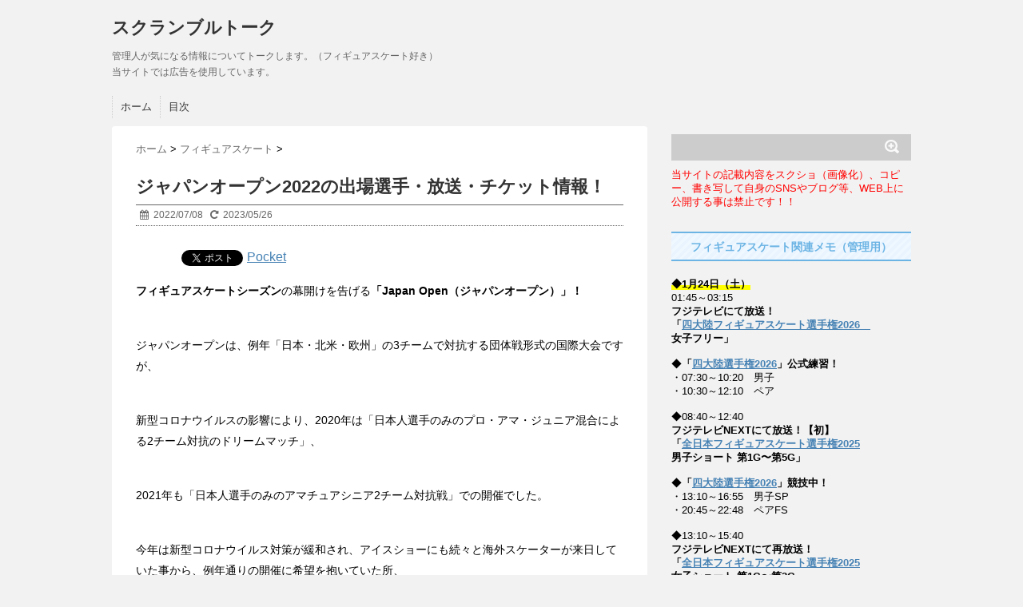

--- FILE ---
content_type: text/html; charset=UTF-8
request_url: https://scramble-talk.com/japanopen2022-120450
body_size: 24850
content:
<!DOCTYPE html>
<!--[if lt IE 7]> <html class="ie6" lang="ja"> <![endif]-->
<!--[if IE 7]> <html class="i7" lang="ja"> <![endif]-->
<!--[if IE 8]> <html class="ie" lang="ja"> <![endif]-->
<!--[if gt IE 8]><!--> <html lang="ja"> <!--<![endif]-->
<head>

<script type="text/javascript" language="javascript">
    var vc_pid = "888475152";
</script><script type="text/javascript" src="//aml.valuecommerce.com/vcdal.js" async></script>

<meta name="google-site-verification" content="bODGc-z6TIdLIlaUTnt8EpFje9K4n2eXffgPIICVvS4" />
<meta name="robots" content="noarchive">

<meta charset="UTF-8" />
<meta name="viewport" content="width=device-width,initial-scale=1.0,user-scalable=no">
<meta name="format-detection" content="telephone=no" />
<meta name="pinterest" content="nopin" />
<title>ジャパンオープン2022の出場選手・放送・チケット情報！※配信情報は判明後に記載。 | スクランブルトーク</title>
<link rel="stylesheet" href="https://scramble-talk.com/wp-content/themes/stinger5ver20150505/css/normalize.css">
<link rel="stylesheet" href="https://scramble-talk.com/wp-content/themes/stinger5ver20150505/style.css" type="text/css" media="screen" />
<link rel="alternate" type="application/rss+xml" title="スクランブルトーク RSS Feed" href="https://scramble-talk.com/feed" />
<link rel="pingback" href="https://scramble-talk.com/xmlrpc.php" />
<link rel="shortcut icon" href="https://scramble-talk.com/wp-content/themes/stinger5ver20150505/images/logo.ico" />
<link href="//netdna.bootstrapcdn.com/font-awesome/4.0.3/css/font-awesome.css" rel="stylesheet">
<!--[if lt IE 9]>
<script src="//css3-mediaqueries-js.googlecode.com/svn/trunk/css3-mediaqueries.js"></script>
<script src="https://scramble-talk.com/wp-content/themes/stinger5ver20150505/js/html5shiv.js"></script>
<![endif]-->
<style>
#wpadminbar #wp-admin-bar-wccp_free_top_button .ab-icon:before {
	content: "\f160";
	color: #02CA02;
	top: 3px;
}
#wpadminbar #wp-admin-bar-wccp_free_top_button .ab-icon {
	transform: rotate(45deg);
}
</style>

<!-- All in One SEO Pack 3.2.7 によって Michael Torbert の Semper Fi Web Design[798,847] -->
<meta name="description"  content="フィギュアスケート「ジャパンオープン2022」の出場選手、日程、場所（会場）、チケット情報、テレビ放送予定。※ライブ配信（ライスト）情報は判明後に記載。" />

<script type="application/ld+json" class="aioseop-schema">{"@context":"https://schema.org","@graph":[{"@type":"Organization","@id":"https://scramble-talk.com/#organization","url":"https://scramble-talk.com/","name":"\u30b9\u30af\u30e9\u30f3\u30d6\u30eb\u30c8\u30fc\u30af","sameAs":[]},{"@type":"WebSite","@id":"https://scramble-talk.com/#website","url":"https://scramble-talk.com/","name":"\u30b9\u30af\u30e9\u30f3\u30d6\u30eb\u30c8\u30fc\u30af","publisher":{"@id":"https://scramble-talk.com/#organization"}},{"@type":"WebPage","@id":"https://scramble-talk.com/japanopen2022-120450#webpage","url":"https://scramble-talk.com/japanopen2022-120450","inLanguage":"ja","name":"\u30b8\u30e3\u30d1\u30f3\u30aa\u30fc\u30d7\u30f32022\u306e\u51fa\u5834\u9078\u624b\u30fb\u653e\u9001\u30fb\u30c1\u30b1\u30c3\u30c8\u60c5\u5831\uff01","isPartOf":{"@id":"https://scramble-talk.com/#website"},"image":{"@type":"ImageObject","@id":"https://scramble-talk.com/japanopen2022-120450#primaryimage","url":"https://scramble-talk.com/wp-content/uploads/2019/07/i_jo.png","width":265,"height":264},"primaryImageOfPage":{"@id":"https://scramble-talk.com/japanopen2022-120450#primaryimage"},"datePublished":"2022-07-08T10:17:16+00:00","dateModified":"2023-05-26T13:23:15+00:00","description":"\u30d5\u30a3\u30ae\u30e5\u30a2\u30b9\u30b1\u30fc\u30c8\u300c\u30b8\u30e3\u30d1\u30f3\u30aa\u30fc\u30d7\u30f32022\u300d\u306e\u51fa\u5834\u9078\u624b\u3001\u65e5\u7a0b\u3001\u5834\u6240\uff08\u4f1a\u5834\uff09\u3001\u30c1\u30b1\u30c3\u30c8\u60c5\u5831\u3001\u30c6\u30ec\u30d3\u653e\u9001\u4e88\u5b9a\u3002\u203b\u30e9\u30a4\u30d6\u914d\u4fe1\uff08\u30e9\u30a4\u30b9\u30c8\uff09\u60c5\u5831\u306f\u5224\u660e\u5f8c\u306b\u8a18\u8f09\u3002"},{"@type":"Article","@id":"https://scramble-talk.com/japanopen2022-120450#article","isPartOf":{"@id":"https://scramble-talk.com/japanopen2022-120450#webpage"},"author":{"@id":"https://scramble-talk.com/author/mizukichi#author"},"headline":"\u30b8\u30e3\u30d1\u30f3\u30aa\u30fc\u30d7\u30f32022\u306e\u51fa\u5834\u9078\u624b\u30fb\u653e\u9001\u30fb\u30c1\u30b1\u30c3\u30c8\u60c5\u5831\uff01","datePublished":"2022-07-08T10:17:16+00:00","dateModified":"2023-05-26T13:23:15+00:00","commentCount":0,"mainEntityOfPage":{"@id":"https://scramble-talk.com/japanopen2022-120450#webpage"},"publisher":{"@id":"https://scramble-talk.com/#organization"},"articleSection":"\u30d5\u30a3\u30ae\u30e5\u30a2\u30b9\u30b1\u30fc\u30c8","image":{"@type":"ImageObject","@id":"https://scramble-talk.com/japanopen2022-120450#primaryimage","url":"https://scramble-talk.com/wp-content/uploads/2019/07/i_jo.png","width":265,"height":264}},{"@type":"Person","@id":"https://scramble-talk.com/author/mizukichi#author","name":"\u6625\u4e09","sameAs":[]}]}</script>
<link rel="canonical" href="https://scramble-talk.com/japanopen2022-120450" />
<!-- All in One SEO Pack -->
<link rel='dns-prefetch' href='//ajax.googleapis.com' />
<link rel='dns-prefetch' href='//s.w.org' />
		<script type="text/javascript">
			window._wpemojiSettings = {"baseUrl":"https:\/\/s.w.org\/images\/core\/emoji\/2.3\/72x72\/","ext":".png","svgUrl":"https:\/\/s.w.org\/images\/core\/emoji\/2.3\/svg\/","svgExt":".svg","source":{"concatemoji":"https:\/\/scramble-talk.com\/wp-includes\/js\/wp-emoji-release.min.js?ver=4.8.25"}};
			!function(t,a,e){var r,i,n,o=a.createElement("canvas"),l=o.getContext&&o.getContext("2d");function c(t){var e=a.createElement("script");e.src=t,e.defer=e.type="text/javascript",a.getElementsByTagName("head")[0].appendChild(e)}for(n=Array("flag","emoji4"),e.supports={everything:!0,everythingExceptFlag:!0},i=0;i<n.length;i++)e.supports[n[i]]=function(t){var e,a=String.fromCharCode;if(!l||!l.fillText)return!1;switch(l.clearRect(0,0,o.width,o.height),l.textBaseline="top",l.font="600 32px Arial",t){case"flag":return(l.fillText(a(55356,56826,55356,56819),0,0),e=o.toDataURL(),l.clearRect(0,0,o.width,o.height),l.fillText(a(55356,56826,8203,55356,56819),0,0),e===o.toDataURL())?!1:(l.clearRect(0,0,o.width,o.height),l.fillText(a(55356,57332,56128,56423,56128,56418,56128,56421,56128,56430,56128,56423,56128,56447),0,0),e=o.toDataURL(),l.clearRect(0,0,o.width,o.height),l.fillText(a(55356,57332,8203,56128,56423,8203,56128,56418,8203,56128,56421,8203,56128,56430,8203,56128,56423,8203,56128,56447),0,0),e!==o.toDataURL());case"emoji4":return l.fillText(a(55358,56794,8205,9794,65039),0,0),e=o.toDataURL(),l.clearRect(0,0,o.width,o.height),l.fillText(a(55358,56794,8203,9794,65039),0,0),e!==o.toDataURL()}return!1}(n[i]),e.supports.everything=e.supports.everything&&e.supports[n[i]],"flag"!==n[i]&&(e.supports.everythingExceptFlag=e.supports.everythingExceptFlag&&e.supports[n[i]]);e.supports.everythingExceptFlag=e.supports.everythingExceptFlag&&!e.supports.flag,e.DOMReady=!1,e.readyCallback=function(){e.DOMReady=!0},e.supports.everything||(r=function(){e.readyCallback()},a.addEventListener?(a.addEventListener("DOMContentLoaded",r,!1),t.addEventListener("load",r,!1)):(t.attachEvent("onload",r),a.attachEvent("onreadystatechange",function(){"complete"===a.readyState&&e.readyCallback()})),(r=e.source||{}).concatemoji?c(r.concatemoji):r.wpemoji&&r.twemoji&&(c(r.twemoji),c(r.wpemoji)))}(window,document,window._wpemojiSettings);
		</script>
		<style type="text/css">
img.wp-smiley,
img.emoji {
	display: inline !important;
	border: none !important;
	box-shadow: none !important;
	height: 1em !important;
	width: 1em !important;
	margin: 0 .07em !important;
	vertical-align: -0.1em !important;
	background: none !important;
	padding: 0 !important;
}
</style>
<link rel='stylesheet' id='contact-form-7-css'  href='https://scramble-talk.com/wp-content/plugins/contact-form-7/includes/css/styles.css?ver=5.0.5' type='text/css' media='all' />
<script type='text/javascript' src='//ajax.googleapis.com/ajax/libs/jquery/1.11.1/jquery.min.js?ver=4.8.25'></script>
<link rel='https://api.w.org/' href='https://scramble-talk.com/wp-json/' />
<link rel='shortlink' href='https://scramble-talk.com/?p=120450' />
<link rel="alternate" type="application/json+oembed" href="https://scramble-talk.com/wp-json/oembed/1.0/embed?url=https%3A%2F%2Fscramble-talk.com%2Fjapanopen2022-120450" />
<link rel="alternate" type="text/xml+oembed" href="https://scramble-talk.com/wp-json/oembed/1.0/embed?url=https%3A%2F%2Fscramble-talk.com%2Fjapanopen2022-120450&#038;format=xml" />
<script type="text/javascript">
	window._wp_rp_static_base_url = 'https://wprp.zemanta.com/static/';
	window._wp_rp_wp_ajax_url = "https://scramble-talk.com/wp-admin/admin-ajax.php";
	window._wp_rp_plugin_version = '3.6.4';
	window._wp_rp_post_id = '120450';
	window._wp_rp_num_rel_posts = '6';
	window._wp_rp_thumbnails = true;
	window._wp_rp_post_title = '%E3%82%B8%E3%83%A3%E3%83%91%E3%83%B3%E3%82%AA%E3%83%BC%E3%83%97%E3%83%B32022%E3%81%AE%E5%87%BA%E5%A0%B4%E9%81%B8%E6%89%8B%E3%83%BB%E6%94%BE%E9%80%81%E3%83%BB%E3%83%81%E3%82%B1%E3%83%83%E3%83%88%E6%83%85%E5%A0%B1%EF%BC%81';
	window._wp_rp_post_tags = ['%E3%83%95%E3%82%A3%E3%82%AE%E3%83%A5%E3%82%A2%E3%82%B9%E3%82%B1%E3%83%BC%E3%83%88', 'open', 'yun', 'present', 'japan'];
	window._wp_rp_promoted_content = true;
</script>
<link rel="stylesheet" href="https://scramble-talk.com/wp-content/plugins/wordpress-23-related-posts-plugin/static/themes/vertical.css?version=3.6.4" />
<script id="wpcp_disable_selection" type="text/javascript">
var image_save_msg='You are not allowed to save images!';
	var no_menu_msg='Context Menu disabled!';
	var smessage = "Content is protected !!";

function disableEnterKey(e)
{
	var elemtype = e.target.tagName;
	
	elemtype = elemtype.toUpperCase();
	
	if (elemtype == "TEXT" || elemtype == "TEXTAREA" || elemtype == "INPUT" || elemtype == "PASSWORD" || elemtype == "SELECT" || elemtype == "OPTION" || elemtype == "EMBED")
	{
		elemtype = 'TEXT';
	}
	
	if (e.ctrlKey){
     var key;
     if(window.event)
          key = window.event.keyCode;     //IE
     else
          key = e.which;     //firefox (97)
    //if (key != 17) alert(key);
     if (elemtype!= 'TEXT' && (key == 97 || key == 65 || key == 67 || key == 99 || key == 88 || key == 120 || key == 26 || key == 85  || key == 86 || key == 83 || key == 43 || key == 73))
     {
		if(wccp_free_iscontenteditable(e)) return true;
		show_wpcp_message('You are not allowed to copy content or view source');
		return false;
     }else
     	return true;
     }
}


/*For contenteditable tags*/
function wccp_free_iscontenteditable(e)
{
	var e = e || window.event; // also there is no e.target property in IE. instead IE uses window.event.srcElement
  	
	var target = e.target || e.srcElement;

	var elemtype = e.target.nodeName;
	
	elemtype = elemtype.toUpperCase();
	
	var iscontenteditable = "false";
		
	if(typeof target.getAttribute!="undefined" ) iscontenteditable = target.getAttribute("contenteditable"); // Return true or false as string
	
	var iscontenteditable2 = false;
	
	if(typeof target.isContentEditable!="undefined" ) iscontenteditable2 = target.isContentEditable; // Return true or false as boolean

	if(target.parentElement.isContentEditable) iscontenteditable2 = true;
	
	if (iscontenteditable == "true" || iscontenteditable2 == true)
	{
		if(typeof target.style!="undefined" ) target.style.cursor = "text";
		
		return true;
	}
}

////////////////////////////////////
function disable_copy(e)
{	
	var e = e || window.event; // also there is no e.target property in IE. instead IE uses window.event.srcElement
	
	var elemtype = e.target.tagName;
	
	elemtype = elemtype.toUpperCase();
	
	if (elemtype == "TEXT" || elemtype == "TEXTAREA" || elemtype == "INPUT" || elemtype == "PASSWORD" || elemtype == "SELECT" || elemtype == "OPTION" || elemtype == "EMBED")
	{
		elemtype = 'TEXT';
	}
	
	if(wccp_free_iscontenteditable(e)) return true;
	
	var isSafari = /Safari/.test(navigator.userAgent) && /Apple Computer/.test(navigator.vendor);
	
	var checker_IMG = '';
	if (elemtype == "IMG" && checker_IMG == 'checked' && e.detail >= 2) {show_wpcp_message(alertMsg_IMG);return false;}
	if (elemtype != "TEXT")
	{
		if (smessage !== "" && e.detail == 2)
			show_wpcp_message(smessage);
		
		if (isSafari)
			return true;
		else
			return false;
	}	
}

//////////////////////////////////////////
function disable_copy_ie()
{
	var e = e || window.event;
	var elemtype = window.event.srcElement.nodeName;
	elemtype = elemtype.toUpperCase();
	if(wccp_free_iscontenteditable(e)) return true;
	if (elemtype == "IMG") {show_wpcp_message(alertMsg_IMG);return false;}
	if (elemtype != "TEXT" && elemtype != "TEXTAREA" && elemtype != "INPUT" && elemtype != "PASSWORD" && elemtype != "SELECT" && elemtype != "OPTION" && elemtype != "EMBED")
	{
		return false;
	}
}	
function reEnable()
{
	return true;
}
document.onkeydown = disableEnterKey;
document.onselectstart = disable_copy_ie;
if(navigator.userAgent.indexOf('MSIE')==-1)
{
	document.onmousedown = disable_copy;
	document.onclick = reEnable;
}
function disableSelection(target)
{
    //For IE This code will work
    if (typeof target.onselectstart!="undefined")
    target.onselectstart = disable_copy_ie;
    
    //For Firefox This code will work
    else if (typeof target.style.MozUserSelect!="undefined")
    {target.style.MozUserSelect="none";}
    
    //All other  (ie: Opera) This code will work
    else
    target.onmousedown=function(){return false}
    target.style.cursor = "default";
}
//Calling the JS function directly just after body load
window.onload = function(){disableSelection(document.body);};

//////////////////special for safari Start////////////////
var onlongtouch;
var timer;
var touchduration = 1000; //length of time we want the user to touch before we do something

var elemtype = "";
function touchstart(e) {
	var e = e || window.event;
  // also there is no e.target property in IE.
  // instead IE uses window.event.srcElement
  	var target = e.target || e.srcElement;
	
	elemtype = window.event.srcElement.nodeName;
	
	elemtype = elemtype.toUpperCase();
	
	if(!wccp_pro_is_passive()) e.preventDefault();
	if (!timer) {
		timer = setTimeout(onlongtouch, touchduration);
	}
}

function touchend() {
    //stops short touches from firing the event
    if (timer) {
        clearTimeout(timer);
        timer = null;
    }
	onlongtouch();
}

onlongtouch = function(e) { //this will clear the current selection if anything selected
	
	if (elemtype != "TEXT" && elemtype != "TEXTAREA" && elemtype != "INPUT" && elemtype != "PASSWORD" && elemtype != "SELECT" && elemtype != "EMBED" && elemtype != "OPTION")	
	{
		if (window.getSelection) {
			if (window.getSelection().empty) {  // Chrome
			window.getSelection().empty();
			} else if (window.getSelection().removeAllRanges) {  // Firefox
			window.getSelection().removeAllRanges();
			}
		} else if (document.selection) {  // IE?
			document.selection.empty();
		}
		return false;
	}
};

document.addEventListener("DOMContentLoaded", function(event) { 
    window.addEventListener("touchstart", touchstart, false);
    window.addEventListener("touchend", touchend, false);
});

function wccp_pro_is_passive() {

  var cold = false,
  hike = function() {};

  try {
	  const object1 = {};
  var aid = Object.defineProperty(object1, 'passive', {
  get() {cold = true}
  });
  window.addEventListener('test', hike, aid);
  window.removeEventListener('test', hike, aid);
  } catch (e) {}

  return cold;
}
/*special for safari End*/
</script>
<script id="wpcp_disable_Right_Click" type="text/javascript">
document.ondragstart = function() { return false;}
	function nocontext(e) {
	   return false;
	}
	document.oncontextmenu = nocontext;
</script>
<style>
.unselectable
{
-moz-user-select:none;
-webkit-user-select:none;
cursor: default;
}
html
{
-webkit-touch-callout: none;
-webkit-user-select: none;
-khtml-user-select: none;
-moz-user-select: none;
-ms-user-select: none;
user-select: none;
-webkit-tap-highlight-color: rgba(0,0,0,0);
}
</style>
<script id="wpcp_css_disable_selection" type="text/javascript">
var e = document.getElementsByTagName('body')[0];
if(e)
{
	e.setAttribute('unselectable',"on");
}
</script>

<!-- BEGIN: WP Social Bookmarking Light HEAD -->


<script>
    (function (d, s, id) {
        var js, fjs = d.getElementsByTagName(s)[0];
        if (d.getElementById(id)) return;
        js = d.createElement(s);
        js.id = id;
        js.src = "//connect.facebook.net/en_US/sdk.js#xfbml=1&version=v2.7";
        fjs.parentNode.insertBefore(js, fjs);
    }(document, 'script', 'facebook-jssdk'));
</script>

<style type="text/css">
    .wp_social_bookmarking_light{
    border: 0 !important;
    padding: 10px 0 20px 0 !important;
    margin: 0 !important;
}
.wp_social_bookmarking_light div{
    float: left !important;
    border: 0 !important;
    padding: 0 !important;
    margin: 0 5px 0px 0 !important;
    min-height: 30px !important;
    line-height: 18px !important;
    text-indent: 0 !important;
}
.wp_social_bookmarking_light img{
    border: 0 !important;
    padding: 0;
    margin: 0;
    vertical-align: top !important;
}
.wp_social_bookmarking_light_clear{
    clear: both !important;
}
#fb-root{
    display: none;
}
.wsbl_facebook_like iframe{
    max-width: none !important;
}
.wsbl_pinterest a{
    border: 0px !important;
}
</style>
<!-- END: WP Social Bookmarking Light HEAD -->
<style type="text/css">.broken_link, a.broken_link {
	text-decoration: line-through;
}</style>
<script>
  (function(i,s,o,g,r,a,m){i['GoogleAnalyticsObject']=r;i[r]=i[r]||function(){
  (i[r].q=i[r].q||[]).push(arguments)},i[r].l=1*new Date();a=s.createElement(o),
  m=s.getElementsByTagName(o)[0];a.async=1;a.src=g;m.parentNode.insertBefore(a,m)
  })(window,document,'script','//www.google-analytics.com/analytics.js','ga');

  ga('create', 'UA-67764732-1', 'auto');
  ga('send', 'pageview');

</script>

</head>
<body class="post-template-default single single-post postid-120450 single-format-standard unselectable">
<!-- アコーディオン -->
<nav id="s-navi" class="pcnone">
  <dl class="acordion">
    <dt class="trigger">
      <p><span class="op"><i class="fa fa-bars"></i>&nbsp; MENU</span></p>
    </dt>
    <dd class="acordion_tree">
      <ul>
        <div class="menu-%e3%82%aa%e3%83%aa%e3%82%b8%e3%83%8a%e3%83%ab%e3%83%a1%e3%83%8b%e3%83%a5%e3%83%bc-container"><ul id="menu-%e3%82%aa%e3%83%aa%e3%82%b8%e3%83%8a%e3%83%ab%e3%83%a1%e3%83%8b%e3%83%a5%e3%83%bc" class="menu"><li id="menu-item-2395" class="menu-item menu-item-type-custom menu-item-object-custom menu-item-home menu-item-2395"><a href="http://scramble-talk.com/">ホーム</a></li>
<li id="menu-item-22855" class="menu-item menu-item-type-custom menu-item-object-custom menu-item-22855"><a href="http://scramble-talk.com/figure-mokuji-4812">目次</a></li>
</ul></div>      </ul>
      <div class="clear"></div>
    </dd>
  </dl>
</nav>
<!-- /アコーディオン -->
<div id="wrapper">
<header> 
  <!-- ロゴ又はブログ名 -->
  <p class="sitename"><a href="https://scramble-talk.com/">
    スクランブルトーク    </a></p>
  <!-- キャプション -->
    <p class="descr">
    管理人が気になる情報についてトークします。（フィギュアスケート好き）<br />当サイトでは広告を使用しています。
  </p>
    
  <!--
カスタムヘッダー画像
-->
  <div id="gazou">
      </div>
  <!-- /gazou --> 
  <!--
メニュー
-->
  <nav class="smanone clearfix">
    <div class="menu-%e3%82%aa%e3%83%aa%e3%82%b8%e3%83%8a%e3%83%ab%e3%83%a1%e3%83%8b%e3%83%a5%e3%83%bc-container"><ul id="menu-%e3%82%aa%e3%83%aa%e3%82%b8%e3%83%8a%e3%83%ab%e3%83%a1%e3%83%8b%e3%83%a5%e3%83%bc-1" class="menu"><li class="menu-item menu-item-type-custom menu-item-object-custom menu-item-home menu-item-2395"><a href="http://scramble-talk.com/">ホーム</a></li>
<li class="menu-item menu-item-type-custom menu-item-object-custom menu-item-22855"><a href="http://scramble-talk.com/figure-mokuji-4812">目次</a></li>
</ul></div>  </nav>
</header>

<div id="content" class="clearfix">
  <div id="contentInner">
    <main>
      <article>
        <div class="post"> 
          <!--ぱんくず -->
          <div id="breadcrumb">
            <div itemscope itemtype="http://data-vocabulary.org/Breadcrumb"> <a href="https://scramble-talk.com" itemprop="url"> <span itemprop="title">ホーム</span> </a> &gt; </div>
                                                                        <div itemscope itemtype="http://data-vocabulary.org/Breadcrumb"> <a href="https://scramble-talk.com/category/figureskate" itemprop="url"> <span itemprop="title">フィギュアスケート</span> </a> &gt; </div>
                      </div>
          <!--/ ぱんくず --> 
          
          <!--ループ開始 -->
                    <h1 class="entry-title">
            ジャパンオープン2022の出場選手・放送・チケット情報！          </h1>
          <div class="blogbox">
            <p><span class="kdate"><i class="fa fa-calendar"></i>&nbsp;
              <time class="entry-date" datetime="2022-07-08T19:17:16+00:00">
                2022/07/08              </time>
              &nbsp;
               <i class="fa fa-repeat"></i>&nbsp; 2023/05/26              </span> </p>
          </div>
          <div class='wp_social_bookmarking_light'>
            <div class="wsbl_hatena_button"><a href="//b.hatena.ne.jp/entry/https://scramble-talk.com/japanopen2022-120450" class="hatena-bookmark-button" data-hatena-bookmark-title="ジャパンオープン2022の出場選手・放送・チケット情報！" data-hatena-bookmark-layout="simple-balloon" title="このエントリーをはてなブックマークに追加"> <img src="//b.hatena.ne.jp/images/entry-button/button-only@2x.png" alt="このエントリーをはてなブックマークに追加" width="20" height="20" style="border: none;" /></a><script type="text/javascript" src="//b.hatena.ne.jp/js/bookmark_button.js" charset="utf-8" async="async"></script></div>
            <div class="wsbl_facebook_like"><div id="fb-root"></div><fb:like href="https://scramble-talk.com/japanopen2022-120450" layout="button_count" action="like" width="100" share="false" show_faces="false" ></fb:like></div>
            <div class="wsbl_twitter"><a href="https://twitter.com/share" class="twitter-share-button" data-url="https://scramble-talk.com/japanopen2022-120450" data-text="ジャパンオープン2022の出場選手・放送・チケット情報！">Tweet</a></div>
            <div class="wsbl_pocket"><a href="https://getpocket.com/save" class="pocket-btn" data-lang="en" data-save-url="https://scramble-talk.com/japanopen2022-120450" data-pocket-count="none" data-pocket-align="left" >Pocket</a><script type="text/javascript">!function(d,i){if(!d.getElementById(i)){var j=d.createElement("script");j.id=i;j.src="https://widgets.getpocket.com/v1/j/btn.js?v=1";var w=d.getElementById(i);d.body.appendChild(j);}}(document,"pocket-btn-js");</script></div>
    </div>
<br class='wp_social_bookmarking_light_clear' />
<p><strong>フィギュアスケートシーズン</strong>の幕開けを告げる<strong>「Japan Open（ジャパンオープン）」！</strong><!--7/8　19:17　起点7/9　15:40--></p>
<p>ジャパンオープンは、例年「日本・北米・欧州」の3チームで対抗する団体戦形式の国際大会ですが、</p>
<p>新型コロナウイルスの影響により、2020年は「日本人選手のみのプロ・アマ・ジュニア混合による2チーム対抗のドリームマッチ」、</p>
<p>2021年も「日本人選手のみのアマチュアシニア2チーム対抗戦」での開催でした。</p>
<p>今年は新型コロナウイルス対策が緩和され、アイスショーにも続々と海外スケーターが来日していた事から、例年通りの開催に希望を抱いていた所、</p>
<p>やはりジャパンオープンも例年通りの「<b class="em12 yun">3地域対抗戦</b>」での開催決定！！</p>
<p><strong>「木下グループ presents ジャパンオープン2022 3地域対抗戦」</strong>について記載します！</p>
<div class="mokbox"><strong>●開催場所（会場）<br />
●<a href="#sch">開催日時</a><br />
●<a href="#tim">開催（競技）時間</a><br />
●<a href="#tsc">タイムスケジュール</a><br />
●<a href="#cas">出場選手</a><br />
●<a href="#tv">テレビ放送予定</a><br />
●<a href="#liv">配信情報</a><br />
●<a href="#tic">チケット情報</a><br />
●<a href="#oth">その他情報</a></strong>
</div>
<p><b class="red em12 yun">滑走順と試合結果はコチラ↓</b><br />
◆<a href="https://scramble-talk.com/japanopne2022result-124431" target="_blank">ジャパンオープン2022の滑走順と試合結果！</a></p>
<p><span id="more-120450"></span></p>
<div class="adc">
<p style="font-size:0.85em; margin-bottom:-3em">スポンサーリンク</p>
<p><script async src="https://pagead2.googlesyndication.com/pagead/js/adsbygoogle.js?client=ca-pub-5713547063743683"
     crossorigin="anonymous"></script><br />
<!-- N記事上 --><br />
<ins class="adsbygoogle"
     style="display:inline-block;width:336px;height:280px"
     data-ad-client="ca-pub-5713547063743683"
     data-ad-slot="1674058337"></ins><br />
<script>
     (adsbygoogle = window.adsbygoogle || []).push({});
</script>
</div>
<p><!--

<h2>ジャパンオープンとは</h2>



<b>「木下グループカップ フィギュアスケート ジャパンオープン（Japan Open）　3地域対抗戦」</b>は、

プロ・アマ混合のシングルスケーターの男女各2名（計4名）から成るチームを、日本・北米・欧州の地域別に分け、

各選手のフリー演技の合計点数をチームの総合点として、1～3位を競い合う団体戦形式の国際大会です。（ショートは行わず。）--></p>
<h2 id="ven">ジャパンオープン2022の開催場所（会場）</h2>
<p>◆会場：<b class="yun">さいたまスーパーアリーナ</b><br />
◆住所：埼玉県さいたま市中央区新都心8<br />
◆公式：<a href="http://www.saitama-arena.co.jp/" target="_blank" rel="nofollow">さいたまスーパーアリーナ</a></p>
<h2 id="sch">ジャパンオープン2022の開催日程と時間</h2>
<p>◆<b class="yun">2022年10月8日(土）</b><br />
開場11:30／開始12:30／終了15:30</p>
<h2 id="tim">ジャパンオープン2022の開催（競技）時間</h2>
<p><b class="em12 yun">◆3時間</b></p>
<h2 id="tsc">ジャパンオープン2022のタイムスケジュール</h2>
<p>◆<a href="https://www.isu.org/figure-skating/events/figure-skating-calendar/eventdetail/13380/-/japan-open-figure-skating?templateParam=11" target="_blank" rel="nofollow">ISU公式</a><br />
◆<a href="https://www.skatingjapan.or.jp/figure/event/detail.php?id=1815" target="_blank" rel="nofollow">日本スケート連盟公式</a><br />
◆<a href="https://www.jsfresults.com/InterNational/2022-2023/japanopen/index.htm" target="_blank" rel="nofollow">日本スケート連盟公式リザルトデータサイト</a><br />
◆<a href="https://www.tv-tokyo.co.jp/japanopen2022/" target="_blank" rel="nofollow">Japan Open 2022公式</a><br />
◆<a href="https://www.isu.org/docman-documents-links/isu-files/event-documents/figure-skating-4/2022-23-4/international-45/announcements-138/29458-japan-open-2022-announcement/file" target="_blank" rel="nofollow">アナウンス</a><br />
◆公式スケジュール</p>
<p><b class="red em12">※現在、ジャパンオープン2022の詳細タイムスケジュールは未発表です。</b><br />
（ここ数年はタイムスケジュールが未発表なので、今年も未発表の可能性高し。）</p>
<p>試合日程・スケジュールは以下になります。<br />
<span class="red">※競技の進行状況等により変更の場合あり！</span></p>
<p><span class="red yun" style="font:size:0.85em">※スクショ転載禁止</span></p>
<p style="font-size:10.5px; color:#fff000; margin:-1.8em 0 -3.6em; text-align:left">@scramble-talk.com</p>
<table class="sche">
<tr>
<th colspan="2" style="background:#000; color:#ffffff; padding:10px 0">10月7日（金）</th>
</tr>
<tr style="background:#fff;">
<th style="padding:10px 0">時間</th>
<th>カテゴリ</th>
</tr>
<tr style="background-color:#fde8e8">
<td>12:00～13:15</td>
<td>JO女子公式練習</td>
</tr>
<tr style="background-color:#e1e1ff">
<td>13:30～14:45</td>
<td>JO男子公式練習</td>
</tr>
<tr>
<td>18:45～20:00</td>
<td>表彰式練習</td>
</tr>
</table>
<table class="sche" style="margin-top:2.2em">
<tr>
<th colspan="2" style="background:#000; color:#fff; padding:10px 0">10月8日（土）<br />
（開場11:30）</th>
</tr>
<tr>
<td>08:45～09:15</td>
<td>ゲストスケーター公式練習</td>
</tr>
<tr style="background-color:#fde8e8">
<td>09:30～10:15</td>
<td>JO女子公式練習</td>
</tr>
<tr style="background-color:#e1e1ff">
<td>10:30～11:15</td>
<td>JO男子公式練習</td>
</tr>
<tr style="background:#e5b2b2">
<td>12:30～13:40</td>
<td>女子シングルFS</td>
</tr>
<tr style="background:#b3b3e5">
<td>14:15～15:30</td>
<td>男子シングルFS</td>
</tr>
<tr style="background:#d9b9e9">
<td>18:30～21:00</td>
<td><a href="https://scramble-talk.com/carnivalonice2022-120460" target="_blank">カーニバルオンアイス2022</a></td>
</tr>
</table>
<p>※女子終了時間は予想</p>
<hr />
<p><b class="blue yun em12">以下は参考までに、<a href="https://scramble-talk.com/japanopen2019-62014" target="_blank">2019年</a>のタイムスケジュールです。</b></p>
<p><span class="red yun" style="font:size:0.85em">※スクショ転載禁止</span></p>
<p style="font-size:10.5px; color:#fff000; margin:-1.8em 0 -3.6em; text-align:left">@scramble-talk.com</p>
<table class="sche">
<tr>
<th colspan="2" style="background:#000; color:#ffffff; padding:10px 0">10月4日（金）</th>
</tr>
<tr style="background:#fff;">
<th style="padding:10px 0">時間</th>
<th>カテゴリ</th>
</tr>
<tr>
<td>11:30～12:00</td>
<td>CaOIゲストスケーター公式練習</td>
</tr>
<tr style="background-color:#e1e1ff">
<td>12:00～13:15</td>
<td>JO・CaOI男子公式練習</td>
</tr>
<tr style="background-color:#fde8e8">
<td>13:30～14:45</td>
<td>JO・CaOI女子公式練習</td>
</tr>
<tr>
<td>15:00～15:30</td>
<td>JO・CaOIゲストスケーター公式練習</td>
</tr>
<tr>
<td>15:30～18:30</td>
<td>CaOIオープニング＆フィナーレ練習</td>
</tr>
<tr>
<td>18:45～20:00</td>
<td>JO表彰式リハーサル</td>
</tr>
</table>
<table class="sche" style="margin-top:2.2em">
<tr>
<th colspan="2" style="background:#000; color:#fff; padding:10px 0">10月5日（土）<br />
（開場11:30）</th>
</tr>
<tr>
<td>08:15～08:45</td>
<td>CaOIゲストスケーター公式練習</td>
</tr>
<tr>
<td>08:45～09:15</td>
<td>JO・CaOIゲストスケーター公式練習</td>
</tr>
<tr style="background-color:#e1e1ff">
<td>09:30～10:15</td>
<td>JO・CaOI男子公式練習</td>
</tr>
<tr style="background-color:#fde8e8">
<td>10:30～11:15</td>
<td>JO・CaOI女子公式練習</td>
</tr>
<tr style="background-color:#b3b3e5">
<td>12:30～13:40</td>
<td><b>◆男子シングル</b></td>
</tr>
<tr style="background-color:#e5b2b2">
<td>14:15～15:30</td>
<td><b>◆女子シングル</b></td>
</tr>
<tr>
<td>16:15～17:15</td>
<td>CaOIオープニング＆フィナーレ練習</td>
</tr>
<tr style="background:#d9b9e9">
<td>18:30～21:00</td>
<td>カーニバルオンアイス2019</td>
</tr>
</table>
<div class="adc">
<p style="font-size:0.85em; margin-bottom:-3em">スポンサーリンク</p>
<p><script async src="https://pagead2.googlesyndication.com/pagead/js/adsbygoogle.js?client=ca-pub-5713547063743683"
     crossorigin="anonymous"></script><br />
<!-- N記事中 --><br />
<ins class="adsbygoogle"
     style="display:inline-block;width:336px;height:280px"
     data-ad-client="ca-pub-5713547063743683"
     data-ad-slot="8837962989"></ins><br />
<script>
     (adsbygoogle = window.adsbygoogle || []).push({});
</script>
</div>
<h2 id="cas">ジャパンオープン2022の出場選手</h2>
<p><!--<b class="red em12">※現在、ジャパンオープン2022の出場選手は未発表です。</b>--></p>
<p>昨年は「アマチュアシニア選手のみ、男女シングル3人ずつの2チーム対抗戦」でしたが、<br />
今年は例年通りの「3地域対抗戦」です！</p>
<p style="font-size:10.5px; color:#fff000; margin:3em 0 -4.5em; text-align:left">@scramble-talk.com / スクショ・無断転載禁止</p>
<table style="width:345px">
<tr style="background-color:#313131">
<th colspan="2" style="padding:10px 0; color:#ffffff" id="mar">日本チーム</th>
</tr>
<tr>
<th>名前</th>
<th>国名</th>
</tr>
<tr style="background:#e1e1ff">
<td><b>宇野昌磨</b></td>
<td><b>日本</b></td>
</tr>
<tr style="background:#e1e1ff">
<td><b>三浦佳生</b></td>
<td><b>日本</b></td>
</tr>
<tr style="background-color:#fde8e8">
<td><b>紀平梨花</b></td>
<td><b>日本</b></td>
</tr>
<tr style="background-color:#fde8e8">
<td><b>坂本花織</b></td>
<td><b>日本</b></td>
</tr>
<tr style="background:#d1d1d1">
<td><b>鍵山優真</b><br />
<span class="red">※欠場</span></td>
<td><b>日本</b></td>
</tr>
<tr style="background-color:#313131">
<th colspan="2" style="padding:10px 0; color:#ffffff" id="mar">北米チーム</th>
</tr>
<tr style="background:#e1e1ff">
<td>ジェイソン・ブラウン</td>
<td>アメリカ</td>
</tr>
<tr style="background:#e1e1ff">
<td>イリア・マリニン</td>
<td>アメリカ</td>
</tr>
<tr style="background-color:#fde8e8">
<td>マライア・ベル</td>
<td>アメリカ</td>
</tr>
<tr style="background-color:#fde8e8">
<td>ミライ・ナガス</td>
<td>アメリカ</td>
</tr>
<tr style="background:#d1d1d1">
<td>ブレイディ・テネル<br />
<span class="red">※欠場</span></td>
<td>アメリカ</td>
</tr>
<tr style="background-color:#313131">
<th colspan="2" style="padding:10px 0; color:#ffffff" id="mar">欧州チーム</th>
</tr>
<tr style="background:#e1e1ff">
<td>ダニエル・グラッスル</td>
<td>イタリア</td>
</tr>
<tr style="background:#e1e1ff">
<td>ミハル・ブレジナ</td>
<td>チェコ</td>
</tr>
<tr style="background-color:#fde8e8">
<td>エカテリーナ・クラコワ</td>
<td>ポーランド</td>
</tr>
<tr style="background-color:#fde8e8">
<td>ルナ・ヘンドリックス</td>
<td>ベルギー</td>
</tr>
<tr style="background-color:#ff0000">
<th colspan="2" style="padding:10px 0; color:#ffffff" id="mar">ゲスト</th>
</tr>
<tr style="background:#fffdd8">
<td>マディソン・ハベル<br />
ザカリー・ドノヒュー</td>
<td>アメリカ</td>
</tr>
<tr style="background:#d1d1d1">
<td>ネイサン・チェン<br />
<span class="red">※欠場</span></td>
<td>アメリカ</td>
</tr>
</table>
<p><b class="red yun">7/14　日本チーム発表！</b><br />
（宇野、鍵山、紀平、坂本）</p>
<div class="jik">
<p>あぁ…　昌磨と紀平さんJO出演ってなんか漏れてたね。<br />
単に「トップ選手はJOから試合始まりますよー」って見本みたいな意味なのとどっちかと思ってたけど。</p>
<p>昌磨はスイス行かずに今年もJOからなんだ…。</p>
<p>国別2021の時から鍵山君出て欲しかったから、鍵山君ようやく花試合出場嬉しいな♥</p>
<p>女子は安定のIMGメンバー！！<br />
（かおちゃん働き過ぎぃ！）</p>
<p>紀平さんは復調してるのかちょっと心配だけど、人気度とか話題（復帰試合）とか、諸々の「期待」もあっての選出なのかな！？</p>
<p>紀平さん現時点で強化入りしてないから、ひょっとしたらCS派遣無くて、それでJOでブロック免除って考えも有るのかな～？とか想像…。</p>
<p>昔真央ちゃんが休養明けに中部から出たかったのに無理矢理JOに出さされてたけど…。</p>
<p>復帰の舞台がJO（割りと大きめ）ってどうなのかな～？（緊張とか）って思うけど、無理せずぼちぼち頑張って欲し～！</p>
</div>
<p><b class="red yun">8/12　北米＆欧州チーム＆ゲストスケーター発表！</b><br />
（ブラウン、マライア／グラッスル、ミハル、クラコワ、ルナ／ネイサン）</p>
<p><b class="red yun">8/19　北米チーム発表！</b><br />
（マリニン）</p>
<p><b class="red yun">9/02　北米チーム発表！</b><br />
（テネル）</p>
<p><b class="red yun">9/16　ゲストスケーター発表！</b><br />
（ハベドノ）</p>
<p><b class="red yun">9/28　ネイサン・チェン選手の怪我による欠場が発表</b></p>
<blockquote class="twitter-tweet">
<p lang="ja" dir="ltr">ジャパンオープン2022、カーニバルオンアイス2022にゲストスケーターとして出場/出演を予定しておりましたネイサン・チェン選手は、怪我のため出場/出演を取りやめることとなりました。<a href="https://t.co/Go5KnaaMDP">https://t.co/Go5KnaaMDP</a></p>
<p>ネイサン・チェン選手からコメントが届いています。 <a href="https://t.co/tHAL6TjFGI">pic.twitter.com/tHAL6TjFGI</a></p>
<p>&mdash; テレビ東京 フィギュアスケート (@tvtokyo_figure) <a href="https://twitter.com/tvtokyo_figure/status/1575017469034598401?ref_src=twsrc%5Etfw">September 28, 2022</a></p></blockquote>
<p> <script async src="https://platform.twitter.com/widgets.js" charset="utf-8"></script> </p>
<p><b class="red yun">10/05　鍵山優真選手の左足首の怪我による欠場＆三浦佳生選手の代替出場が発表</b><br />
（▶<a href="https://www.skatingjapan.or.jp/common/img/info/jo2022.pdf" target="_blank" rel="nofollow">ジャパンオープン 2022 出場選手変更について</a>）</p>
<blockquote class="twitter-tweet">
<p lang="zxx" dir="ltr"><a href="https://t.co/8KecKVirwf">pic.twitter.com/8KecKVirwf</a></p>
<p>&mdash; 鍵山優真 Yuma Kagiyama (@yuma_kagiyama05) <a href="https://twitter.com/yuma_kagiyama05/status/1577508097945239552?ref_src=twsrc%5Etfw">October 5, 2022</a></p></blockquote>
<p> <script async src="https://platform.twitter.com/widgets.js" charset="utf-8"></script></p>
<blockquote class="twitter-tweet">
<p lang="ja" dir="ltr">ジャパンオープンに出場することになりました。<br />優真からも連絡もらったので今の自分の最高の演技を頑張ります！&#x1f4aa;</p>
<p>&mdash; Kao Miura (@kao_miura) <a href="https://twitter.com/kao_miura/status/1577542707374788608?ref_src=twsrc%5Etfw">October 5, 2022</a></p></blockquote>
<p> <script async src="https://platform.twitter.com/widgets.js" charset="utf-8"></script></p>
<p><b class="red yun">10/06　ブレイディ・テネル選手が足首の怪我による欠場を発表</b><br />
※JO公式未発表<br />
（▶<a href="https://www.instagram.com/p/CjXiadgAcSq/" target="_blank" rel="nofollow">公式Instagram</a>）</p>
<p><b class="red yun">10/07　ブレイディ・テネル選手の欠場＆長洲未来さんの代替出場が発表</b><br />
（▶<a href="https://twitter.com/tvtokyo_figure/status/1578203459664236544" target="_blank" rel="nofollow">テレビ東京フィギュアスケト公式Twitter</a>）</p>
<p><!--コロナ禍前は例年4月に開催発表、6月から出場選手が発表されていましたが、

この2年はジャパンオープンが開催されるかどうかギリギリまでわからず、出場選手も9月上旬まで不明という状態が続いていました。

今年はコロナ禍以降で、開催発表が例年より2ヶ月は早い為、出場選手の発表も早めになるのではないかと思います。

日本人選手は「IMG契約選手」「木下グループ所属選手」の出場の可能性が高いです。

出場選手判明次第、記載します。--></p>
<p><!--

<div class="jik wine">

<b>＜IMG契約選手＞</b>
・女子：紀平／坂本／三原
・男子：佐藤／島田
・ペア：りくりゅう

<b>＜木下グループ所属選手＞</b>
・男子：島田
・ペア：りくりゅう

<b>＜直近3年間の情報＞</b>
◆2019年
4/26公式開催発表＆サイトOPEN、6/21出場選手発表＆チケ販売開始

◆2020年
9/4公式開催発表＆サイトOPEN＆出場選手発表＆チケ販売開始

◆2021年
9/7報道で開催確定、9/9チケ販売開始、9/10公式開催発表＆サイトOPEN＆出場選手発表

<b>＜<a href="https://scramble-talk.com/japanopen2019-62014" target="_blank">2019年</a>の出場選手発表タイミング＞</b>
※一昨年、去年は日本人選手のみで参考にならない為
06/21　第1弾（紀平、宮原）
06/28　第2弾（ハビ）
07/05　第3弾（昌磨、未来、ランビ）
07/08　第4弾（ネイサン、ジョウ）
07/12　第5弾（ザギ、トゥル、テネル）
07/19　第6弾（ヴァシリエフス、織田、メリチャリ）
08/30　第7弾（高志郎）

</div>

--></p>
<div class="adc">
<p style="font-size:0.85em; margin-bottom:-3em">スポンサーリンク</p>
<p><script async src="https://pagead2.googlesyndication.com/pagead/js/adsbygoogle.js?client=ca-pub-5713547063743683"
     crossorigin="anonymous"></script><br />
<!-- N記事中 --><br />
<ins class="adsbygoogle"
     style="display:inline-block;width:336px;height:280px"
     data-ad-client="ca-pub-5713547063743683"
     data-ad-slot="8837962989"></ins><br />
<script>
     (adsbygoogle = window.adsbygoogle || []).push({});
</script>
</div>
<h2 id="tv">ジャパンオープン2022のテレビ放送予定<!--9/23　配信欄で--></h2>
<p>ジャパンオープン2022はテレビ東京系列で放送されます。</p>
<h3>関連番組</h3>
<p><b>＜テレビ東京＞</b><br />
2022年10月1日（土）16:55～17:15<br />
「ジャパンオープン＆カーニバルオンアイス2022開幕直前SP」</p>
<h3>競技放送</h3>
<p><b>＜テレビ東京系列6局ネット＞</b><br />
2022年10月8日（土）16:00～18:00<br />
「ジャパンオープン【フィギュア新シーズン開幕戦】」</p>
<p><span style="font-size:12.5px" class="red"><b>＜放送地域＞</b><br />
北海道・茨城・栃木・群馬・埼玉・千葉・東京・神奈川・愛知・大阪・岡山・香川・福岡</span></p>
<p><span style="font-size:12.5px" class="red yun">※放送地域は可能な限り調べましたが、漏れ等有るかもしれないので、居住地域の放送予定をご確認下さい。</span></p>
<p><b>＜BSテレ東＞</b><br />
2022年10月17日（月）02:45～04:47<br />
「ジャパンオープン2022」</p>
<h2 id="liv">ジャパンオープン2022の配信情報</h2>
<h3>関連番組配信</h3>
<p><b class="red em12">◆<a href="https://www.youtube.com/watch?v=f5cn9SoVlh4" target="_blank" rel="nofollow">You Tube</a></b><br />
公開日時：9/23（金）18:00～</p>
<h3>競技ライブ配信</h3>
<p><b class="red em12">※今年は配信無しの模様</b></p>
<h3>競技アーカイブ配信</h3>
<p>今年は、出場選手の演技映像を自由にスイッチングして楽しめるマルチアングル映像を配信！<br />
<span class="red">※先着<span class="red">2万名</span>限定</span><br />
<span class="red">※当初、1万名が変更</span></p>
<p><b class="red em12">◆<del datetime="2022-10-22T15:22:12+00:00">Swipe Video-Commerce</del></b><br />
配信日時：10/9（日）19:00～10/22（土）23:59<br />
<span class="red">※当初、10/15（土）23:59までが延長</span></p>
<p>※詳細は<a href="https://www.tv-tokyo.co.jp/japanopen2022/" target="_blank" rel="nofollow">ジャパンオープン公式サイト</a>を</p>
<div class="jik wine">
<p>JO公式にはまだ詳細が上がってないけど、<a href="https://prtimes.jp/main/html/rd/p/000000071.000028108.html" target="_blank" rel="nofollow">PR TIMES</a>に載ってる。</p>
<p>そりゃー「マルチアングルで見たいなー」って思った事は一度や二度じゃすまない位有るけど…</p>
<p>フツーにLIVE配信して欲しかったかな…。</p>
<p>配信続けて欲しいから今まで必ず課金してきたけどダメだったのか…　って感じ…。</p></div>
<h2 id="tic">ジャパンオープン2022のチケット情報</h2>
<p><!--<b class="red em12">※現在、ジャパンオープン2022のチケット情報は未発表です。</b>

昨年のチケット情報は9/7に発表。
9/9～チケット販売が行われました。

チケット情報判明次第、記載します。



<hr />

<b class="blue em12 yun">以下は参考までに、昨年のチケット販売情報です。</b>--></p>
<h3>チケット価格（税込）</h3>
<table style="width:300px">
<tr style="background:#000000; color:#ffffff">
<th style="padding:5px 0">席種</th>
<th>価格</th>
</tr>
<tr>
<td>JO ＆ CaOIセット券（S席）</td>
<td>29,000円</td>
</tr>
<tr>
<td>Premium席</td>
<td>23,000円</td>
</tr>
<tr>
<td>SS席</td>
<td>21,000円</td>
</tr>
<tr>
<td>S席</td>
<td>15,000円</td>
</tr>
<tr>
<td>S-300席</td>
<td>13,000円</td>
</tr>
<tr>
<td>A席</td>
<td><span style="margin-left:0.7em">9,000円</span></td>
</tr>
<tr>
<td>B席</td>
<td><span style="margin-left:0.7em">7,000円</span></td>
</tr>
</table>
<p>※1人1席種2枚まで。<br />
※先行期間中、Premium＆SS席以外は1,000円割引。</p>
<p><!--

<h3>ジャパンオープン2022の座席について</h3>



<b>＜座席表＞</b>
◆<a href="https://www.saitama-arena.co.jp/seat_view/arena_not_fixed/" target="_blank" rel="nofollow">さいたまスーパーアリーナ公式座席表（スタンド）</a>
※恐らくメインアリーナモード

<b>＜座席割図＞</b>
◆<a href="https://www.tv-tokyo.co.jp/japanopen2022/images/graph_seat.jpg" target="_blank" rel="nofollow">座席割図</a>



<h3>チケット販売情報</h3>





<h4>先行販売</h4>



<b>◆<del datetime="2022-07-20T15:10:07+00:00">ローチケ・LEncore【JO＆CaOIセット券】</del></b>
受付期間：7/15（金）18:00～7/20（水）23:59

<b>◆<del datetime="2022-07-20T15:10:07+00:00">ローチケ・LEncore</del></b>
受付期間：7/15（金）18:00～7/20（水）23:59

<b>◆<del datetime="2022-07-25T15:03:29+00:00">ローチケ・プレリク【JO＆CaOIセット券】</del></b>
受付期間：7/15（金）18:00～7/25（月）23:59

<b>◆<del datetime="2022-07-25T15:03:29+00:00">ローチケ・プレリク</del></b>
受付期間：7/15（金）18:00～7/25（月）23:59

<b>◆<del datetime="2022-07-31T15:05:46+00:00">e+・プレオーダー</del></b>
受付期間：7/22（金）12:00～7/31（日）23:59

<b>◆<del datetime="2022-07-31T15:05:46+00:00">チケットぴあ・プレリザーブ</del></b>
受付期間：7/22（金）12:00～7/31（日）23:59

<b>◆<del datetime="2022-08-07T15:06:44+00:00">ローチケ・プレリク【JO＆CaOIセット券</del></b>
受付期間：8/1（月）13:00～8/7（日）23:59

<b>◆<del datetime="2022-08-07T15:06:44+00:00">ローチケ・プレリク</del></b>
受付期間：8/1（月）13:00～8/7（日）23:59

<b>◆<del datetime="2022-08-08T15:24:49+00:00">e+・2次プレオーダー</del></b>
受付期間：8/3（水）12:00～8/8（月）23:59

<b>◆<del datetime="2022-08-16T15:16:27+00:00">チケットぴあ・プリセール【先着】</del></b>
受付期間：8/10（水）10:00～8/16（火）23:59

<b>◆<del datetime="2022-08-16T15:16:27+00:00">ローチケ・プレリク【JO＆CaOIセット券】</del></b>
受付期間：8/12（金）13:00～8/16（火）23:59

<b>◆<del datetime="2022-08-16T15:16:27+00:00">ローチケ・プレリク</del></b>
受付期間：8/12（金）13:00～8/16（火）23:59

<b>◆<del datetime="2022-08-17T13:01:47+00:00">テレビ東京チケット（e-get）・2次【先着】</del></b>
受付期間：8/13（土）10:00～8/17（水）18:00

<b>◆e+【先着】</b>
受付期間：8/17（木）12:00～8/19（金）23:59



<h4>一般販売</h4>



<b class="red em12">◆8/20（土）10:00～</b>

<b>◆<del datetime="2022-10-06T02:15:22+00:00">チケットぴあ</del></b>
受付期間～9/21（水）23:59

<b>◆<del datetime="2022-10-06T02:15:22+00:00">ローチケ</del></b>
受付期間：～9/22（木）11:59

<b>◆<del datetime="2022-10-06T02:15:22+00:00">テレビ東京チケット（e-get）</del></b>
受付期間：～9/30（金）18:00
<span class="red">※当初10/1（土）23:59までが変更</span>

<b>◆<del datetime="2022-10-06T02:15:22+00:00">e+</del></b>
受付期間：～10/2（日）20:00
<span class="red">※9/30（金）20:00までが延長</span>

<b>◆キョードー東京</b>
受付期間：

<b>◆ローチケ</b>
受付期間：10/3（月）00:00～10/7（金）23:00



<h4>当日引換券販売</h4>



<b>◆テレビ東京チケット（e-get）</b>
受付期間：～10/7（金）18:00

<b>◆e+</b>
受付期間：10/3（月）00:00～10/7（金）23:59

<b>◆チケットぴあ</b>
受付期間：10/3（月）00:00～10/7（金）23:59

--></p>
<div class="adc">
<p style="font-size:0.85em; margin-bottom:-3em">スポンサーリンク</p>
<p><script async src="https://pagead2.googlesyndication.com/pagead/js/adsbygoogle.js?client=ca-pub-5713547063743683"
     crossorigin="anonymous"></script><br />
<!-- N記事中 --><br />
<ins class="adsbygoogle"
     style="display:inline-block;width:336px;height:280px"
     data-ad-client="ca-pub-5713547063743683"
     data-ad-slot="8837962989"></ins><br />
<script>
     (adsbygoogle = window.adsbygoogle || []).push({});
</script>
</div>
<h2 id="oth">ジャパンオープン2022のその他情報</h2>
<h3>8月8日</h3>
<p><b class="red em12">◆「Japan Open あなたの心に残る名場面総選挙」開催！</b></p>
<blockquote class="twitter-tweet">
<p lang="ja" dir="ltr">❄️フィギュアスケートジャパンオープン❄️<br />＼心に残る名場面 総選挙／</p>
<p>テレ東フィギュア班選りすぐりの10場面から<br />あなたの心に残る名シーンを投票で教えて下さい&#x1f604;<br />1位に選ばれた場面は動画でたっぷり公開&#x1f64c;</p>
<p>投票はコチラ※8月21日まで<br />&#x1f449;<a href="https://t.co/zbi82qs7yD">https://t.co/zbi82qs7yD</a><a href="https://twitter.com/hashtag/%E3%83%86%E3%83%AC%E3%83%93%E6%9D%B1%E4%BA%AC?src=hash&amp;ref_src=twsrc%5Etfw">#テレビ東京</a> <a href="https://twitter.com/hashtag/%E3%83%86%E3%83%AC%E6%9D%B1%E3%83%95%E3%82%A1%E3%83%B3?src=hash&amp;ref_src=twsrc%5Etfw">#テレ東ファン</a> <a href="https://twitter.com/hashtag/JO?src=hash&amp;ref_src=twsrc%5Etfw">#JO</a> <a href="https://t.co/cUYF6Tk1FB">pic.twitter.com/cUYF6Tk1FB</a></p>
<p>&mdash; テレビ東京 フィギュアスケート (@tvtokyo_figure) <a href="https://twitter.com/tvtokyo_figure/status/1556565884759470080?ref_src=twsrc%5Etfw">August 8, 2022</a></p></blockquote>
<p> <script async src="https://platform.twitter.com/widgets.js" charset="utf-8"></script></p>
<div class="jik wine">
<p>あ…　なんか思惑が読める気がする…。</p>
<p>コレリンク先も開かずに「JOで印象に残ってる演技って何か有ったかなぁ？」って考えてパッと頭に浮かんだのがJO 2012の真央ちゃんの白鳥の湖！（▶<a href="https://www.youtube.com/watch?v=ZNOqrQeYs18" target="_blank" rel="nofollow">You Tube</a>）</p>
<p>今って競技前にアイスショーで新プロ披露されるけど、当時真央ちゃんはTHE ICEで披露するのはEXだったんだよね。</p>
<p>だからJOが新FS初披露だったから、「一体どんなプロなんだろう！？」って初披露のプログラムへの期待。</p>
<p>「ファーストジャンプがAではない（確かタラソワに得意な3Loからやったら？って言われたんじゃなかったっけ）」って言うのが新鮮な驚きだったし、（白鳥が初めて？）</p>
<p>前半パートの優雅さ美しさ、一音一音を拾うつま先の動き、盛り上がる後半パートの華やかさ、バレエの「32回転のグラン・フェッテ」を連続ターンで氷上に再現した圧倒的ステップ…。</p>
<p>全てが素晴らしくて「ワーーーーーーッッ！！！！凄い！！！何て素敵なプログラム！！！！」って大興奮して、本当に何度も何度も演技を見返した。</p>
<p>それがJO 2012の「白鳥の湖」。<br />
（シーズン通してこのJOの演技が一番好きだった。衣装的にも。2着目はいやん。）</p>
</div>
<h3>8月11日</h3>
<p><b class="red em12">◆「Japan Open あなたの心に残る名場面総選挙」投票方法変更</b></p>
<blockquote class="twitter-tweet">
<p lang="ja" dir="ltr">フィギュアスケートを応援してくださる皆さまへ <a href="https://t.co/mWhP0sz1qE">pic.twitter.com/mWhP0sz1qE</a></p>
<p>&mdash; テレビ東京 フィギュアスケート (@tvtokyo_figure) <a href="https://twitter.com/tvtokyo_figure/status/1557391108899889154?ref_src=twsrc%5Etfw">August 10, 2022</a></p></blockquote>
<p> <script async src="https://platform.twitter.com/widgets.js" charset="utf-8"></script></p>
<div class="jik wine">
<p>スケオタまじめんどくさ。</p>
</div>
<h3>9月29日</h3>
<p><b class="red em12">◆会場での観戦体験向上を目的とした新機軸の解説音声サービスを実施！</b><br />
（▶<a href="https://www.tv-tokyo.co.jp/japanopen2022/service.html" target="_blank" rel="nofollow">“ライブでの感動をもっと高める”　新機軸の解説音声サービスのご案内</a>）</p>
<hr />
<p><b class="red em12">ジャパンオープン2021終了後には、（例年ジャパンオープン出場選手にゲストスケーターを迎えて行われる）アイスショー、<b><a href="https://scramble-talk.com/carnivalonice2022-120460" target="_blank">カーニバルオンアイス2022</a></b>が開催されます！</b></p>
<p><b class="red em12 yun">新情報判明次第、追記していきます！</b></p>
<div class="adc">
<p>スポンサーリンク</p>
<style>
.my_adslot { width: 300px; height: 250px; }
@media(min-width: 340px) { .my_adslot { width: 336px; height: 280px; } }
</style>
<p><script async src="//pagead2.googlesyndication.com/pagead/js/adsbygoogle.js">
</script><br />
<!-- 下 --><br />
<ins class="adsbygoogle my_adslot"
style="display:inline-block"
data-ad-client="ca-pub-5713547063743683"
data-ad-slot="3779655855"></ins><br />
<script>
(adsbygoogle = window.adsbygoogle || []).push({});
</script>
</div>

<div class="wp_rp_wrap  wp_rp_vertical" id="wp_rp_first"><div class="wp_rp_content"><h3 class="related_post_title">関連おすすめ記事</h3><ul class="related_post wp_rp"><li data-position="0" data-poid="ex-in_103801" data-post-type="own_sourcefeed" ><a href="https://scramble-talk.com/japanopne2021result-103801" class="wp_rp_thumbnail"><img src="https://scramble-talk.com/wp-content/uploads/2019/07/i_jo-150x150.png" alt="ジャパンオープン2021の滑走順と試合結果！" width="150" height="150" /></a><a href="https://scramble-talk.com/japanopne2021result-103801" class="wp_rp_title">ジャパンオープン2021の滑走順と試合結果！</a></li><li data-position="1" data-poid="ex-in_99878" data-post-type="own_sourcefeed" ><a href="https://scramble-talk.com/japanopen2021-99878" class="wp_rp_thumbnail"><img src="https://scramble-talk.com/wp-content/uploads/2019/07/i_jo-150x150.png" alt="ジャパンオープン2021の出場選手・チケット・ライブ配信情報！" width="150" height="150" /></a><a href="https://scramble-talk.com/japanopen2021-99878" class="wp_rp_title">ジャパンオープン2021の出場選手・チケット・ライブ配信情報！</a></li><li data-position="2" data-poid="ex-in_83785" data-post-type="own_sourcefeed" ><a href="https://scramble-talk.com/japanopen2020-83785" class="wp_rp_thumbnail"><img src="https://scramble-talk.com/wp-content/uploads/2019/07/i_jo-150x150.png" alt="ジャパンオープン2020の出演者・チケット・ライスト放送情報！" width="150" height="150" /></a><a href="https://scramble-talk.com/japanopen2020-83785" class="wp_rp_title">ジャパンオープン2020の出演者・チケット・ライスト放送情報！</a></li><li data-position="3" data-poid="ex-in_62014" data-post-type="own_sourcefeed" ><a href="https://scramble-talk.com/japanopen2019-62014" class="wp_rp_thumbnail"><img src="https://scramble-talk.com/wp-content/uploads/2019/07/i_jo-150x150.png" alt="ジャパンオープン2019の出演者・日程・チケット・放送予定！" width="150" height="150" /></a><a href="https://scramble-talk.com/japanopen2019-62014" class="wp_rp_title">ジャパンオープン2019の出演者・日程・チケット・放送予定！</a></li><li data-position="4" data-poid="ex-in_37026" data-post-type="own_sourcefeed" ><a href="https://scramble-talk.com/japanopen2018-37026" class="wp_rp_thumbnail"><img src="https://scramble-talk.com/wp-content/uploads/2019/07/i_jo-150x150.png" alt="ジャパンオープン2018の出演者・日程・TV放送・チケット情報！" width="150" height="150" /></a><a href="https://scramble-talk.com/japanopen2018-37026" class="wp_rp_title">ジャパンオープン2018の出演者・日程・TV放送・チケット情報！</a></li><li data-position="5" data-poid="ex-in_15723" data-post-type="own_sourcefeed" ><a href="https://scramble-talk.com/japanopen2017-15723" class="wp_rp_thumbnail"><img src="https://scramble-talk.com/wp-content/uploads/2019/07/i_jo-150x150.png" alt="ジャパンオープン2017の出場選手は？日程＆チケット情報！" width="150" height="150" /></a><a href="https://scramble-talk.com/japanopen2017-15723" class="wp_rp_title">ジャパンオープン2017の出場選手は？日程＆チケット情報！</a></li></ul></div></div>
                    <p class="tagst"><i class="fa fa-tags"></i>&nbsp;-
            <a href="https://scramble-talk.com/category/figureskate" rel="category tag">フィギュアスケート</a>                      </p>
          <aside>
            <div style="padding:20px 0px;">
                                          <div class="smanone" style="padding-top:10px;">
                              </div>
                          </div>
            <div class="sns">
    <ul class="snsb clearfix">
      <li> <a href="https://twitter.com/share" class="twitter-share-button" data-count="vertical" data-via="" data-url="https://scramble-talk.com/japanopen2022-120450" data-text="ジャパンオープン2022の出場選手・放送・チケット情報！">Tweet</a><script type="text/javascript" src="//platform.twitter.com/widgets.js"></script> 
      </li>
    </ul>
  </div>                        <!--ループ終了-->
            
            <div id="comments">
  	<div id="respond" class="comment-respond">
		<h3 id="reply-title" class="comment-reply-title">Message <small><a rel="nofollow" id="cancel-comment-reply-link" href="/japanopen2022-120450#respond" style="display:none;">コメントをキャンセル</a></small></h3>			<form action="https://scramble-talk.com/wp-comments-post.php" method="post" id="commentform" class="comment-form">
				<p class="comment-notes"><span id="email-notes">メールアドレスが公開されることはありません。</span> <span class="required">*</span> が付いている欄は必須項目です</p><p class="comment-form-comment"><label for="comment">コメント</label> <textarea id="comment" name="comment" cols="45" rows="8" maxlength="65525" aria-required="true" required="required"></textarea></p><p class="comment-form-author"><label for="author">名前 <span class="required">*</span></label> <input id="author" name="author" type="text" value="" size="30" maxlength="245" aria-required='true' required='required' /></p>
<p class="comment-form-email"><label for="email">メール <span class="required">*</span></label> <input id="email" name="email" type="text" value="" size="30" maxlength="100" aria-describedby="email-notes" aria-required='true' required='required' /></p>
<p class="comment-form-url"><label for="url">サイト</label> <input id="url" name="url" type="text" value="" size="30" maxlength="200" /></p>
<p class="form-submit"><input name="submit" type="submit" id="submit" class="submit" value="コメントを送信" /> <input type='hidden' name='comment_post_ID' value='120450' id='comment_post_ID' />
<input type='hidden' name='comment_parent' id='comment_parent' value='0' />
</p><p style="display: none;"><input type="hidden" id="akismet_comment_nonce" name="akismet_comment_nonce" value="43b4d7ff1d" /></p><input type="hidden" id="ak_js" name="ak_js" value="79"/><textarea name="ak_hp_textarea" cols="45" rows="8" maxlength="100" style="display: none !important;"></textarea>			</form>
			</div><!-- #respond -->
	</div>
<!-- END singer -->            
            <!-- 関連記事 -->
            <h3 class="point"><i class="fa fa-th-list"></i>&nbsp;  関連記事</h3>
            <div id="kanren">
                        <dl class="clearfix">
    <dt> <a href="https://scramble-talk.com/christmasonice2017-18304">
            <img width="150" height="150" src="https://scramble-talk.com/wp-content/uploads/2017/09/i_514-150x150.png" class="attachment-thumb150 size-thumb150 wp-post-image" alt="" srcset="https://scramble-talk.com/wp-content/uploads/2017/09/i_514-150x150.png 150w, https://scramble-talk.com/wp-content/uploads/2017/09/i_514-100x100.png 100w, https://scramble-talk.com/wp-content/uploads/2017/09/i_514.png 265w" sizes="(max-width: 150px) 100vw, 150px" />            </a> </dt>
    <dd>
      <h5><a href="https://scramble-talk.com/christmasonice2017-18304">
        クリスマスオンアイス2017の出演者と日程！放送予定とチケット情報！        </a></h5>
      <div class="smanone">
        <p>髙橋大輔さんを中心とし、クリスマスをテーマにしたアイスショー 「Christma &#8230; </p>
      </div>
    </dd>
  </dl>
    <dl class="clearfix">
    <dt> <a href="https://scramble-talk.com/russianchamps2020ladfs-77033">
            <img width="150" height="150" src="https://scramble-talk.com/wp-content/uploads/2019/12/i_russia2020l-150x150.png" class="attachment-thumb150 size-thumb150 wp-post-image" alt="" srcset="https://scramble-talk.com/wp-content/uploads/2019/12/i_russia2020l-150x150.png 150w, https://scramble-talk.com/wp-content/uploads/2019/12/i_russia2020l-100x100.png 100w, https://scramble-talk.com/wp-content/uploads/2019/12/i_russia2020l.png 265w" sizes="(max-width: 150px) 100vw, 150px" />            </a> </dt>
    <dd>
      <h5><a href="https://scramble-talk.com/russianchamps2020ladfs-77033">
        ロシア選手権2020女子フリー滑走順と試合結果！        </a></h5>
      <div class="smanone">
        <p>12月28日（土）21時から開始の 「ロシアフィギュアスケート選手権2020」女 &#8230; </p>
      </div>
    </dd>
  </dl>
    <dl class="clearfix">
    <dt> <a href="https://scramble-talk.com/gpsfrance2021ladsp-108795">
            <img width="150" height="150" src="https://scramble-talk.com/wp-content/uploads/2021/11/i_gpfra21l-150x150.png" class="attachment-thumb150 size-thumb150 wp-post-image" alt="" srcset="https://scramble-talk.com/wp-content/uploads/2021/11/i_gpfra21l-150x150.png 150w, https://scramble-talk.com/wp-content/uploads/2021/11/i_gpfra21l-100x100.png 100w, https://scramble-talk.com/wp-content/uploads/2021/11/i_gpfra21l.png 265w" sizes="(max-width: 150px) 100vw, 150px" />            </a> </dt>
    <dd>
      <h5><a href="https://scramble-talk.com/gpsfrance2021ladsp-108795">
        GPSフランス大会2021女子ショート滑走順と試合結果！        </a></h5>
      <div class="smanone">
        <p>11月19日（金）21時から開始の 「ISUグランプリ　フランス大会2021」女 &#8230; </p>
      </div>
    </dd>
  </dl>
    <dl class="clearfix">
    <dt> <a href="https://scramble-talk.com/nishinihon2025mensp-151364">
            <img width="150" height="150" src="https://scramble-talk.com/wp-content/uploads/2019/11/i_nishinihonm-150x150.png" class="attachment-thumb150 size-thumb150 wp-post-image" alt="" srcset="https://scramble-talk.com/wp-content/uploads/2019/11/i_nishinihonm-150x150.png 150w, https://scramble-talk.com/wp-content/uploads/2019/11/i_nishinihonm-100x100.png 100w, https://scramble-talk.com/wp-content/uploads/2019/11/i_nishinihonm.png 265w" sizes="(max-width: 150px) 100vw, 150px" />            </a> </dt>
    <dd>
      <h5><a href="https://scramble-talk.com/nishinihon2025mensp-151364">
        西日本選手権2025男子ショート滑走順と試合結果！        </a></h5>
      <div class="smanone">
        <p>11月1日（土）15時15分から開始の 「第51回 西日本フィギュアスケート選手 &#8230; </p>
      </div>
    </dd>
  </dl>
    <dl class="clearfix">
    <dt> <a href="https://scramble-talk.com/incolle2022men-112340">
            <img width="150" height="150" src="https://scramble-talk.com/wp-content/uploads/2016/11/i_80-150x150.png" class="attachment-thumb150 size-thumb150 wp-post-image" alt="" srcset="https://scramble-talk.com/wp-content/uploads/2016/11/i_80-150x150.png 150w, https://scramble-talk.com/wp-content/uploads/2016/11/i_80-100x100.png 100w, https://scramble-talk.com/wp-content/uploads/2016/11/i_80.png 265w" sizes="(max-width: 150px) 100vw, 150px" />            </a> </dt>
    <dd>
      <h5><a href="https://scramble-talk.com/incolle2022men-112340">
        インカレフィギュア2022男子滑走順と試合結果！        </a></h5>
      <div class="smanone">
        <p>1月6日（木）11時から開始の 「第94回 日本学生氷上選手権大会」フィギュア男 &#8230; </p>
      </div>
    </dd>
  </dl>
    <dl class="clearfix">
    <dt> <a href="https://scramble-talk.com/yontairiku2024ladsp-142851">
            <img width="150" height="150" src="https://scramble-talk.com/wp-content/uploads/2024/02/i_4cc24l-150x150.png" class="attachment-thumb150 size-thumb150 wp-post-image" alt="" srcset="https://scramble-talk.com/wp-content/uploads/2024/02/i_4cc24l-150x150.png 150w, https://scramble-talk.com/wp-content/uploads/2024/02/i_4cc24l-100x100.png 100w, https://scramble-talk.com/wp-content/uploads/2024/02/i_4cc24l.png 265w" sizes="(max-width: 150px) 100vw, 150px" />            </a> </dt>
    <dd>
      <h5><a href="https://scramble-talk.com/yontairiku2024ladsp-142851">
        四大陸選手権2024女子ショート滑走順と試合結果！        </a></h5>
      <div class="smanone">
        <p>2月1日（木）11時51分から開始の 「四大陸フィギュアスケート選手権大会202 &#8230; </p>
      </div>
    </dd>
  </dl>
    <dl class="clearfix">
    <dt> <a href="https://scramble-talk.com/italy2017-21077">
            <img width="150" height="150" src="https://scramble-talk.com/wp-content/uploads/2016/09/i_200-150x150.png" class="attachment-thumb150 size-thumb150 wp-post-image" alt="" srcset="https://scramble-talk.com/wp-content/uploads/2016/09/i_200-150x150.png 150w, https://scramble-talk.com/wp-content/uploads/2016/09/i_200-100x100.png 100w, https://scramble-talk.com/wp-content/uploads/2016/09/i_200.png 265w" sizes="(max-width: 150px) 100vw, 150px" />            </a> </dt>
    <dd>
      <h5><a href="https://scramble-talk.com/italy2017-21077">
        JGPイタリア大会2017の出場選手は？日程＆ライスト情報！        </a></h5>
      <div class="smanone">
        <p>ジュニアグランプリシリーズ最終第7戦 「イタリア大会2017」について調べてみま &#8230; </p>
      </div>
    </dd>
  </dl>
    <dl class="clearfix">
    <dt> <a href="https://scramble-talk.com/trialetitrophy2025lad-150939">
            <img width="150" height="150" src="https://scramble-talk.com/wp-content/uploads/2016/11/i_80-150x150.png" class="attachment-thumb150 size-thumb150 wp-post-image" alt="" srcset="https://scramble-talk.com/wp-content/uploads/2016/11/i_80-150x150.png 150w, https://scramble-talk.com/wp-content/uploads/2016/11/i_80-100x100.png 100w, https://scramble-talk.com/wp-content/uploads/2016/11/i_80.png 265w" sizes="(max-width: 150px) 100vw, 150px" />            </a> </dt>
    <dd>
      <h5><a href="https://scramble-talk.com/trialetitrophy2025lad-150939">
        トリアレティ杯2025女子滑走順と試合結果！        </a></h5>
      <div class="smanone">
        <p>10月9日（木）19時15分から開始の 「トリアレティトロフィー2025」女子シ &#8230; </p>
      </div>
    </dd>
  </dl>
    <dl class="clearfix">
    <dt> <a href="https://scramble-talk.com/finlandiatrophy2019men-70670">
            <img width="150" height="150" src="https://scramble-talk.com/wp-content/uploads/2019/10/i_979m-150x150.png" class="attachment-thumb150 size-thumb150 wp-post-image" alt="" srcset="https://scramble-talk.com/wp-content/uploads/2019/10/i_979m-150x150.png 150w, https://scramble-talk.com/wp-content/uploads/2019/10/i_979m-100x100.png 100w, https://scramble-talk.com/wp-content/uploads/2019/10/i_979m.png 265w" sizes="(max-width: 150px) 100vw, 150px" />            </a> </dt>
    <dd>
      <h5><a href="https://scramble-talk.com/finlandiatrophy2019men-70670">
        フィンランディア杯2019男子滑走順と試合結果！        </a></h5>
      <div class="smanone">
        <p>10月11日（金）22時10分から開始の 「フィンランディアトロフィー2019」 &#8230; </p>
      </div>
    </dd>
  </dl>
    <dl class="clearfix">
    <dt> <a href="https://scramble-talk.com/world2023mensp-132210">
            <img width="150" height="150" src="https://scramble-talk.com/wp-content/uploads/2023/03/i_wc2023m-150x150.png" class="attachment-thumb150 size-thumb150 wp-post-image" alt="" srcset="https://scramble-talk.com/wp-content/uploads/2023/03/i_wc2023m-150x150.png 150w, https://scramble-talk.com/wp-content/uploads/2023/03/i_wc2023m-100x100.png 100w, https://scramble-talk.com/wp-content/uploads/2023/03/i_wc2023m.png 265w" sizes="(max-width: 150px) 100vw, 150px" />            </a> </dt>
    <dd>
      <h5><a href="https://scramble-talk.com/world2023mensp-132210">
        世界選手権2023男子ショート滑走順と試合結果！        </a></h5>
      <div class="smanone">
        <p>3月23日（木）15時56分から開始の 「世界フィギュアスケート選手権大会202 &#8230; </p>
      </div>
    </dd>
  </dl>
      </div>
           

            <!--ページナビ-->
            <div class="p-navi clearfix">
              <dl>
                                <dt>PREV </dt>
                <dd><a href="https://scramble-talk.com/asadamaobeyond2022-119923">浅田真央「BEYOND」の出演者・日程・チケット情報！</a></dd>
                                                <dt>NEXT </dt>
                <dd><a href="https://scramble-talk.com/carnivalonice2022-120460">カーニバルオンアイス2022の出演者・放送・チケット情報！</a></dd>
                              </dl>
            </div>
          </aside>
        </div>
        <!--/post--> 
      </article>
    </main>
  </div>
  <!-- /#contentInner -->
  <div id="side">
<aside>
  <div class="ad">
          </div>


  <div id="mybox">
    <ul><li><div id="search">
  <form method="get" id="searchform" action="https://scramble-talk.com/">
    <label class="hidden" for="s">
          </label>
    <input type="text" value=""  name="s" id="s" />
    <input type="image" src="https://scramble-talk.com/wp-content/themes/stinger5ver20150505/images/search.png" alt="検索" id="searchsubmit"  value="Search" />
  </form>
</div>
<!-- /stinger --> 
</li></ul><ul><li><div class="textwidget custom-html-widget"><!--<div style="margin-top:7px"><a href="https://scramble-talk.com/figure-compe2018-35405" target="_blank"><img src="https://scramble-talk.com/wp-content/uploads/2018/10/compe.jpg" alt="" width="300" height="85" class="alignnone size-full wp-image-38171" /></a></div>

<div style="margin-top:7px"><a href="https://scramble-talk.com/gps2019-62294" target="_blank"><img src="https://scramble-talk.com/wp-content/uploads/2019/06/gps2019.jpg" alt="" width="300" height="85" /></a></div>

<div style="margin-top:7px"><a href="https://scramble-talk.com/figure-iceshow2019-51907" target="_blank"><img src="https://scramble-talk.com/wp-content/uploads/2019/01/iceshow.jpg" alt="" width="300" height="85" /></a></div>--></div></li></ul><ul><li><div class="textwidget custom-html-widget"><div style="font-size:0.8em; margin-bottom:2em">

<span class="red">当サイトの記載内容をスクショ（画像化）、コピー、書き写して自身のSNSやブログ等、WEB上に公開する事は禁止です！！</span><br />

<p class="side">フィギュアスケート関連メモ（管理用）</p>

<!--

※ライブ配信終了後、アーカイブ配信は翌日6月17日（月）10:00よりお楽しみいただけます。また、ライブ配信とは内容が一部異なる可能性があります。ご了承ください。

https://prtimes.jp/main/html2068/rd/p/000000092.000047031.htmlN677

nagoyatamashi：45
purinnpuro7
https://www.youtube.com/watch?v=G3DmO9tJ8HI
https://www.youtube.com/channel/UCqfMsnrGqAzFwaXo1Oifv8g/videos

https://www.isu.org/docman-documents-links/isu-files/documents-communications/isu-communications/25481-isu-communication-2372/file

-->

<!--
かなだいのキセキ」

11:00～13:00<br />
<b>テレ朝チャンネル2にて放送！【初】<br />
「フィギペディア GPシリーズ2023総集編」</b><br /><br />-->

<!--<span style="color:#e4007f">◆05:20～08:00<br />
<b>TBSにて放送！<br />
「THE TIME,」</b><br />

KISS&CRY　氷上の美しき勇者たち<br />Vol.51 滑走屋＆全日本選手権2023特集号

<b class="yun">◆10月1日（水）</b><br />
◆14:00～15:00<br />
<b>テレ朝チャンネル2にて放送！<br />
「2025/2026シーズン フィギュアスケート記者会見」</b><br /><br />

-->

<!--


◆14:30～15:30<br />
<b>メ～テレにて放送！<br />
「浅田真央・ニューヨークのでらうまっ！<br />
～すべらないトーク＆グルメ～」</b><br />
・浅田真央が名古屋の大須に里帰り！恩師の山田満知子コーチとテレビで６年ぶりに対談し、思い出話に花を咲かせます。<br /><br />

-->

<b class="yun">◆1月24日（土）</b><br />
01:45～03:15<br />
<b>フジテレビにて放送！<br />
「<a href="https://scramble-talk.com/yontairikusensyuken2026-152616" target="_blank">四大陸フィギュアスケート選手権2026　</a><br />
女子フリー」</b><br /><br />

◆<b>「<a href="https://scramble-talk.com/yontairikusensyuken2026-152616" target="_blank">四大陸選手権2026</a>」公式練習！</b><br />
・07:30～10:20　男子<br />
・10:30～12:10　ペア<br /><br />

◆08:40～12:40<br />
<b>フジテレビNEXTにて放送！【初】<br />
「<a href="https://scramble-talk.com/zennihonsensyuken2025-149956" target="_blank">全日本フィギュアスケート選手権2025</a><br />
男子ショート 第1G〜第5G」</b><br /><br />

◆<b>「<a href="https://scramble-talk.com/yontairikusensyuken2026-152616" target="_blank">四大陸選手権2026</a>」競技中！</b><br />
・13:10～16:55　男子SP<br />
・20:45～22:48　ペアFS<br /><br />

◆13:10～15:40<br />
<b>フジテレビNEXTにて再放送！<br />
「<a href="https://scramble-talk.com/zennihonsensyuken2025-149956" target="_blank">全日本フィギュアスケート選手権2025</a><br />
女子ショート 第1G〜第3G」</b><br /><br />

◆16:00～19:00<br />
<b>フジテレビNEXTにて再放送！<br />
「<a href="https://scramble-talk.com/zennihonsensyuken2025-149956" target="_blank">全日本フィギュアスケート選手権2025</a><br />
男子 女子ショート 第4G〜第5G」</b><br />

<hr />

<b class="yun">◆1月25日（日）</b><br />
03:00～04:00<br />
<b>フジテレビにて放送！<br />
「<a href="https://scramble-talk.com/yontairikusensyuken2026-152616" target="_blank">四大陸フィギュアスケート選手権2026　</a>男子ショート」</b><br /><br />

◆<b>「<a href="https://scramble-talk.com/yontairikusensyuken2026-152616" target="_blank">四大陸選手権2026</a>」公式練習！</b><br />
・07:30～10:00　男子<br />
・10:10～10:50　EX第1部<br />
・10:50～11:35　EXフィナーレ<br />
・11:35～12:15　EX第2部<br />
・17:30～18:00　EX男子<br /><br />

◆<b>「<a href="https://scramble-talk.com/yontairikusensyuken2026-152616" target="_blank">四大陸選手権2026</a>」競技中！</b><br />
・13:10～16:55　男子FS<br />
・19:00～21:00　EX<br />
・22:00～00:00　バンケット<br />

<hr />

<b class="yun">◆1月26日（月）</b><br />

<hr />

<b class="yun">◆1月27日（火）</b><br />
～23:59<br />
<b>「<a href="https://scramble-talk.com/starsonice2026-152789" target="_blank">スターズオンアイス2026</a>」
・大阪公演<br />
・東京公演　先行販売受付終了！</b><br />

<hr />

<b class="yun">◆1月28日（水）</b><br />

<hr />

<b class="yun">◆1月29日（木）</b><br />

<hr />

<b class="yun">◆1月30日（金）</b><br />

<hr />

<!--


https://www.skatingjapan.or.jp/assets/file/jsf/r6jigyo.pdf

///////////////////
派遣選考基準
https://www.skatingjapan.or.jp/common/img/info/20220901_fs_senkokijun.pdf
https://www.skatingjapan.or.jp/common/img/info/20230719_FS_senkokijun.pdf
https://www.skatingjapan.or.jp/common/img/info/2025-26_FS_senkokijun_20250723.pdf

予選会通過
https://www.skatingjapan.or.jp/common/img/info/qualifying_2021.pdf
https://www.skatingjapan.or.jp/common/img/info/qualifying_2022_rev3.pdf
https://www.skatingjapan.or.jp/common/img/info/qualifying_2023_rev3.pdf
https://www.skatingjapan.or.jp/common/img/info/qualifying_2024_rev1.pdf
https://www.skatingjapan.or.jp/common/img/info/quota_2025_rev1.pdf

出場枠
https://www.skatingjapan.or.jp/common/img/info/quota_2021_rev.pdf
https://www.skatingjapan.or.jp/common/img/info/quota_2022.pdf
https://www.skatingjapan.or.jp/common/img/info/quota_2023_rev1.pdf
https://www.skatingjapan.or.jp/common/img/info/quota_2024_rev1.pdf
https://www.skatingjapan.or.jp/common/img/info/qualifying_2025_rev2.pdf

9～11　Nv.B

https://olympics.com/en/news/winter-world-university-games-2023-figure-skating-how-to-watch-->

</div></div></li></ul>  </div>
  <!-- スマホだけのアドセンス -->
      <!-- /スマホだけのアドセンス -->
  <div id="scrollad">
      <!--ここにgoogleアドセンスコードを貼ると規約違反になるので注意して下さい-->

  </div>
</aside>
</div></div>
<!--/#content -->
<footer id="footer">
  <h3>
          ジャパンオープン2022の出場選手・放送・チケット情報！      </h3>
  <p>
    管理人が気になる情報についてトークします。（フィギュアスケート好き）  </p>

<p class="red" style="margin:-2.8em 0 0;">※当サイトの文章・画像の転載禁止。<br />
<span class="yun">※スクショ(画像化)、コピペ、丸写しをしてのTwitter等、WEB上への転載禁止！</span><br />
<span class="yun"><a href="https://scramble-talk.com/universiade2019-55390#ent">パクリサイト管理人</a>は二度と閲覧しないで下さい！！！！</span><br />
<span style="font-size:0.8em" class="blue">私は当サイトを見に来て下さる方に情報をお届けしています。<br />
情報の訂正・更新も日々していますので、<br />
私の管理の行き届かない一部分を切り取って（スクショ、キャプチャ）の転載や、<br />時間をかけて制作している私の努力を盗む卑劣なパクリ・盗用行為は一切お断りします。<br />
（当サイトの情報をパクって、さも自分が「調査した」ように振る舞っている悪質パクリサイトがある為、このような注意文を載せています）<br />
お役に立つと思って頂けた場合は転載では無く、ページへリンクする形でご紹介下さい。<br />
当サイトへリンクして頂く事自体は問題ありません。<br />
いつも見に来て下さる方は本当にありがとうございます♥</span></p>

<p><!--<a href="http://scramble-talk.com/contact">お問い合わせ</a>　｜　--><a href="http://scramble-talk.com/m-info">免責事項</a></p>

  <p class="copy">Copyright&copy;
    スクランブルトーク    ,
    2022    All Rights Reserved.</p>
</footer>
</div>
<!-- /#wrapper --> 
<!-- ページトップへ戻る -->

<div id="page-top"><a href="#wrapper" class="fa fa-angle-up"></a></div>
<!-- ページトップへ戻る　終わり -->


	<div id="wpcp-error-message" class="msgmsg-box-wpcp hideme"><span>error: </span>Content is protected !!</div>
	<script>
	var timeout_result;
	function show_wpcp_message(smessage)
	{
		if (smessage !== "")
			{
			var smessage_text = '<span>Alert: </span>'+smessage;
			document.getElementById("wpcp-error-message").innerHTML = smessage_text;
			document.getElementById("wpcp-error-message").className = "msgmsg-box-wpcp warning-wpcp showme";
			clearTimeout(timeout_result);
			timeout_result = setTimeout(hide_message, 3000);
			}
	}
	function hide_message()
	{
		document.getElementById("wpcp-error-message").className = "msgmsg-box-wpcp warning-wpcp hideme";
	}
	</script>
		<style>
	@media print {
	body * {display: none !important;}
		body:after {
		content: "You are not allowed to print preview this page, Thank you"; }
	}
	</style>
		<style type="text/css">
	#wpcp-error-message {
	    direction: ltr;
	    text-align: center;
	    transition: opacity 900ms ease 0s;
	    z-index: 99999999;
	}
	.hideme {
    	opacity:0;
    	visibility: hidden;
	}
	.showme {
    	opacity:1;
    	visibility: visible;
	}
	.msgmsg-box-wpcp {
		border:1px solid #f5aca6;
		border-radius: 10px;
		color: #555;
		font-family: Tahoma;
		font-size: 11px;
		margin: 10px;
		padding: 10px 36px;
		position: fixed;
		width: 255px;
		top: 50%;
  		left: 50%;
  		margin-top: -10px;
  		margin-left: -130px;
  		-webkit-box-shadow: 0px 0px 34px 2px rgba(242,191,191,1);
		-moz-box-shadow: 0px 0px 34px 2px rgba(242,191,191,1);
		box-shadow: 0px 0px 34px 2px rgba(242,191,191,1);
	}
	.msgmsg-box-wpcp span {
		font-weight:bold;
		text-transform:uppercase;
	}
		.warning-wpcp {
		background:#ffecec url('https://scramble-talk.com/wp-content/plugins/wp-content-copy-protector/images/warning.png') no-repeat 10px 50%;
	}
    </style>

<!-- BEGIN: WP Social Bookmarking Light FOOTER -->
    <script>!function(d,s,id){var js,fjs=d.getElementsByTagName(s)[0],p=/^http:/.test(d.location)?'http':'https';if(!d.getElementById(id)){js=d.createElement(s);js.id=id;js.src=p+'://platform.twitter.com/widgets.js';fjs.parentNode.insertBefore(js,fjs);}}(document, 'script', 'twitter-wjs');</script>


<!-- END: WP Social Bookmarking Light FOOTER -->
<script type='text/javascript'>
/* <![CDATA[ */
var wpcf7 = {"apiSettings":{"root":"https:\/\/scramble-talk.com\/wp-json\/contact-form-7\/v1","namespace":"contact-form-7\/v1"},"recaptcha":{"messages":{"empty":"\u3042\u306a\u305f\u304c\u30ed\u30dc\u30c3\u30c8\u3067\u306f\u306a\u3044\u3053\u3068\u3092\u8a3c\u660e\u3057\u3066\u304f\u3060\u3055\u3044\u3002"}}};
/* ]]> */
</script>
<script type='text/javascript' src='https://scramble-talk.com/wp-content/plugins/contact-form-7/includes/js/scripts.js?ver=5.0.5'></script>
<script type='text/javascript' src='https://scramble-talk.com/wp-includes/js/wp-embed.min.js?ver=4.8.25'></script>
<script defer type='text/javascript' src='https://scramble-talk.com/wp-content/plugins/akismet/_inc/form.js?ver=4.1.11'></script>
<script type='text/javascript' src='https://scramble-talk.com/wp-content/themes/stinger5ver20150505/js/base.js?ver=4.8.25'></script>
<script type='text/javascript' src='https://scramble-talk.com/wp-content/themes/stinger5ver20150505/js/scroll.js?ver=4.8.25'></script>
</body></html>

--- FILE ---
content_type: text/html; charset=utf-8
request_url: https://www.google.com/recaptcha/api2/aframe
body_size: 267
content:
<!DOCTYPE HTML><html><head><meta http-equiv="content-type" content="text/html; charset=UTF-8"></head><body><script nonce="dpAo6k54-Y9GrkMtXRQ6uQ">/** Anti-fraud and anti-abuse applications only. See google.com/recaptcha */ try{var clients={'sodar':'https://pagead2.googlesyndication.com/pagead/sodar?'};window.addEventListener("message",function(a){try{if(a.source===window.parent){var b=JSON.parse(a.data);var c=clients[b['id']];if(c){var d=document.createElement('img');d.src=c+b['params']+'&rc='+(localStorage.getItem("rc::a")?sessionStorage.getItem("rc::b"):"");window.document.body.appendChild(d);sessionStorage.setItem("rc::e",parseInt(sessionStorage.getItem("rc::e")||0)+1);localStorage.setItem("rc::h",'1769191887748');}}}catch(b){}});window.parent.postMessage("_grecaptcha_ready", "*");}catch(b){}</script></body></html>

--- FILE ---
content_type: application/javascript; charset=utf-8;
request_url: https://dalc.valuecommerce.com/app3?p=888475152&_s=https%3A%2F%2Fscramble-talk.com%2Fjapanopen2022-120450&vf=iVBORw0KGgoAAAANSUhEUgAAAAMAAAADCAYAAABWKLW%2FAAAAMElEQVQYV2NkFGP4nxG7kyGx15uBcclu5v9v%2Fu1mqLrowsC4kavrf%2Bg5PQYlDQ8GACMmDo1fSrEAAAAAAElFTkSuQmCC
body_size: 1399
content:
vc_linkswitch_callback({"t":"6973b9cb","r":"aXO5ywAHrgkDkLm-CooAHwqKCJQ-KA","ub":"aXO5ygAEpLsDkLm%2BCooCsQqKBti4KA%3D%3D","vcid":"t_lfZ7qPDe7o3yVFOg1qzkiZhmGrP-KyUJBLjVitoQNyV7mRYC_-24APHhd7yg4T","vcpub":"0.503305","p":888475152,"ebookjapan.yahoo.co.jp":{"a":"2349414","m":"2103493","g":"d7f2b445a0","sp":"dealerid%3D40001"},"www.jtbonline.jp":{"a":"2549714","m":"2161637","g":"2f54f439bb","sp":"utm_source%3Dvcdom%26utm_medium%3Daffiliate"},"s":3288630,"www.jtb.co.jp/kokunai_htl":{"a":"2549714","m":"2161637","g":"2f54f439bb","sp":"utm_source%3Dvcdom%26utm_medium%3Daffiliate"},"dom.jtb.co.jp":{"a":"2549714","m":"2161637","g":"2f54f439bb","sp":"utm_source%3Dvcdom%26utm_medium%3Daffiliate"},"papy.co.jp/vcdummy":{"a":"2302765","m":"2433833","g":"d0d7030798","sp":"ref%3Dvc"},"www.jtb.co.jp/kokunai_hotel":{"a":"2549714","m":"2161637","g":"2f54f439bb","sp":"utm_source%3Dvcdom%26utm_medium%3Daffiliate"},"jtb.co.jp":{"a":"2549714","m":"2161637","g":"2f54f439bb","sp":"utm_source%3Dvcdom%26utm_medium%3Daffiliate"},"renta.papy.co.jp/renta/sc/frm/item":{"a":"2302765","m":"2433833","g":"d0d7030798","sp":"ref%3Dvc"},"www.jtb.co.jp":{"a":"2549714","m":"2161637","g":"2f54f439bb","sp":"utm_source%3Dvcdom%26utm_medium%3Daffiliate"},"l":4,"www.jtb.co.jp/kokunai":{"a":"2549714","m":"2161637","g":"2f54f439bb","sp":"utm_source%3Dvcdom%26utm_medium%3Daffiliate"}})